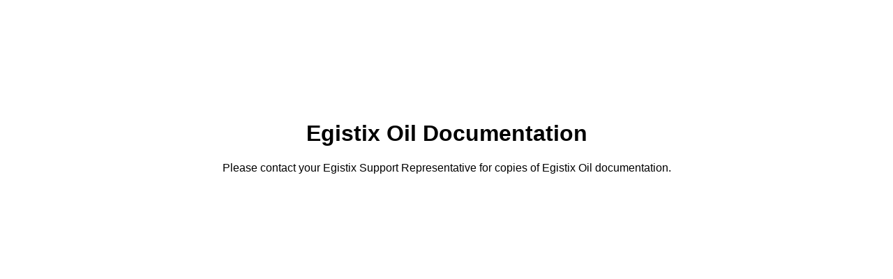

--- FILE ---
content_type: text/html; charset=UTF-8
request_url: https://help.egistix.com/egistix/api.php?action=https://ecopulse4.weebly.com
body_size: 523
content:
<!DOCTYPE html>
<html lang="en">
	<head>
		<meta charset="utf-8">
		<title>Egistix Oil Documentation</title>
		<style>
			html {
				font-family: 'Segoe UI','Verdana','Tahoma','Helvetica','Arial',sans-serif;
				font-size: 12pt;
			}
			body {
				text-align: center;
				padding-top: 20vh;
			}
		</style>
	</head>
	<body>
		<h1>Egistix Oil Documentation</h1>
		<div class="blurb">
			<p>Please contact your Egistix Support Representative for copies of Egistix Oil documentation.</p>
		</div>
	</body>
</html>
